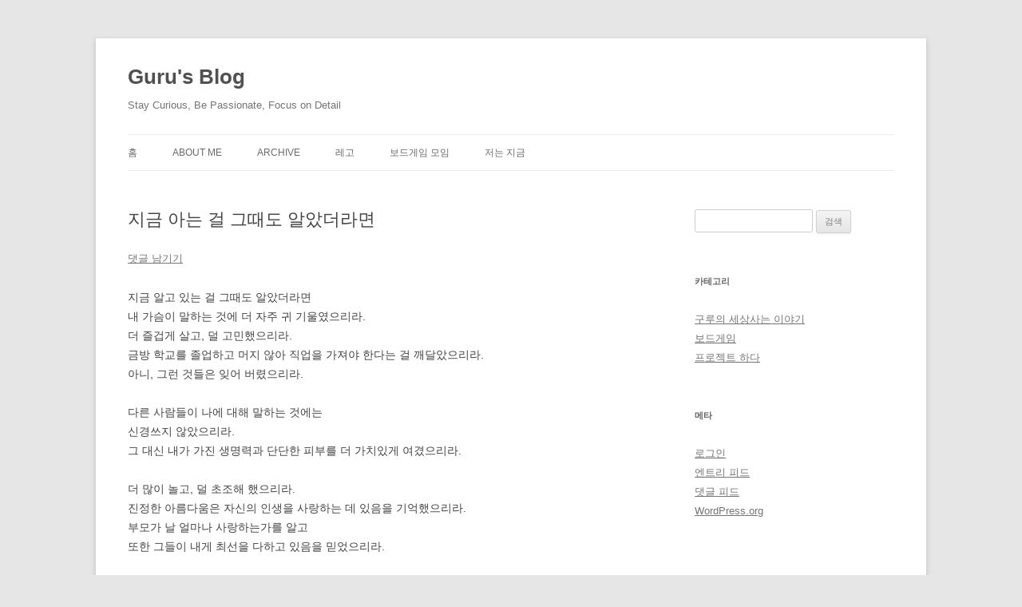

--- FILE ---
content_type: text/html; charset=UTF-8
request_url: https://www.xguru.net/72
body_size: 10829
content:
<!DOCTYPE html>
<!--[if IE 7]>
<html class="ie ie7" dir="ltr" lang="ko-KR" prefix="og: https://ogp.me/ns#">
<![endif]-->
<!--[if IE 8]>
<html class="ie ie8" dir="ltr" lang="ko-KR" prefix="og: https://ogp.me/ns#">
<![endif]-->
<!--[if !(IE 7) & !(IE 8)]><!-->
<html dir="ltr" lang="ko-KR" prefix="og: https://ogp.me/ns#">
<!--<![endif]-->
<head>
<meta charset="UTF-8" />
<meta name="viewport" content="width=device-width" />

<link rel="profile" href="http://gmpg.org/xfn/11" />
<link rel="pingback" href="https://www.xguru.net/xmlrpc.php" />
<link rel="shortcut icon" href="/favicon.ico">
<!--[if lt IE 9]>
<script src="https://www.xguru.net/wp-content/themes/twentytwelve/js/html5.js" type="text/javascript"></script>
<![endif]-->
	<style>img:is([sizes="auto" i], [sizes^="auto," i]) { contain-intrinsic-size: 3000px 1500px }</style>
	
		<!-- All in One SEO 4.9.3 - aioseo.com -->
		<title>지금 아는 걸 그때도 알았더라면 - Guru's Blog</title>
	<meta name="description" content="지금 알고 있는 걸 그때도 알았더라면 내 가슴이 말하는 것에 더 자주 귀 기울였으리라. 더 즐겁게 살고, 덜 고민했으리라. 금방 학교를 졸업하고 머지 않아 직업을 가져야 한다는 걸 깨달았으리라. 아니, 그런 것들은 잊어 버렸으리라. 다른 사람들이 나에 대해 말하는 것에는 신경쓰지 않았으리라. 그 대신 내가 가진 생명력과 단단한 피부를 더 가치있게 여겼으리라. 더 많이 놀고," />
	<meta name="robots" content="max-image-preview:large" />
	<meta name="author" content="xguru"/>
	<link rel="canonical" href="https://www.xguru.net/72" />
	<meta name="generator" content="All in One SEO (AIOSEO) 4.9.3" />
		<meta property="og:locale" content="ko_KR" />
		<meta property="og:site_name" content="Guru&#039;s Blog - Stay Curious, Be Passionate, Focus on Detail" />
		<meta property="og:type" content="article" />
		<meta property="og:title" content="지금 아는 걸 그때도 알았더라면 - Guru&#039;s Blog" />
		<meta property="og:description" content="지금 알고 있는 걸 그때도 알았더라면 내 가슴이 말하는 것에 더 자주 귀 기울였으리라. 더 즐겁게 살고, 덜 고민했으리라. 금방 학교를 졸업하고 머지 않아 직업을 가져야 한다는 걸 깨달았으리라. 아니, 그런 것들은 잊어 버렸으리라. 다른 사람들이 나에 대해 말하는 것에는 신경쓰지 않았으리라. 그 대신 내가 가진 생명력과 단단한 피부를 더 가치있게 여겼으리라. 더 많이 놀고," />
		<meta property="og:url" content="https://www.xguru.net/72" />
		<meta property="article:published_time" content="2004-02-17T23:46:59+00:00" />
		<meta property="article:modified_time" content="2004-02-17T23:46:59+00:00" />
		<meta name="twitter:card" content="summary" />
		<meta name="twitter:title" content="지금 아는 걸 그때도 알았더라면 - Guru&#039;s Blog" />
		<meta name="twitter:description" content="지금 알고 있는 걸 그때도 알았더라면 내 가슴이 말하는 것에 더 자주 귀 기울였으리라. 더 즐겁게 살고, 덜 고민했으리라. 금방 학교를 졸업하고 머지 않아 직업을 가져야 한다는 걸 깨달았으리라. 아니, 그런 것들은 잊어 버렸으리라. 다른 사람들이 나에 대해 말하는 것에는 신경쓰지 않았으리라. 그 대신 내가 가진 생명력과 단단한 피부를 더 가치있게 여겼으리라. 더 많이 놀고," />
		<script type="application/ld+json" class="aioseo-schema">
			{"@context":"https:\/\/schema.org","@graph":[{"@type":"BlogPosting","@id":"https:\/\/www.xguru.net\/72#blogposting","name":"\uc9c0\uae08 \uc544\ub294 \uac78 \uadf8\ub54c\ub3c4 \uc54c\uc558\ub354\ub77c\uba74 - Guru's Blog","headline":"\uc9c0\uae08 \uc544\ub294 \uac78 \uadf8\ub54c\ub3c4 \uc54c\uc558\ub354\ub77c\uba74","author":{"@id":"https:\/\/www.xguru.net\/author\/xguru#author"},"publisher":{"@id":"https:\/\/www.xguru.net\/#organization"},"datePublished":"2004-02-17T23:46:59+09:00","dateModified":"2004-02-17T23:46:59+09:00","inLanguage":"ko-KR","mainEntityOfPage":{"@id":"https:\/\/www.xguru.net\/72#webpage"},"isPartOf":{"@id":"https:\/\/www.xguru.net\/72#webpage"},"articleSection":"\uad6c\ub8e8\uc758 \uc138\uc0c1\uc0ac\ub294 \uc774\uc57c\uae30"},{"@type":"BreadcrumbList","@id":"https:\/\/www.xguru.net\/72#breadcrumblist","itemListElement":[{"@type":"ListItem","@id":"https:\/\/www.xguru.net#listItem","position":1,"name":"Home","item":"https:\/\/www.xguru.net","nextItem":{"@type":"ListItem","@id":"https:\/\/www.xguru.net\/category\/mystory#listItem","name":"\uad6c\ub8e8\uc758 \uc138\uc0c1\uc0ac\ub294 \uc774\uc57c\uae30"}},{"@type":"ListItem","@id":"https:\/\/www.xguru.net\/category\/mystory#listItem","position":2,"name":"\uad6c\ub8e8\uc758 \uc138\uc0c1\uc0ac\ub294 \uc774\uc57c\uae30","item":"https:\/\/www.xguru.net\/category\/mystory","nextItem":{"@type":"ListItem","@id":"https:\/\/www.xguru.net\/72#listItem","name":"\uc9c0\uae08 \uc544\ub294 \uac78 \uadf8\ub54c\ub3c4 \uc54c\uc558\ub354\ub77c\uba74"},"previousItem":{"@type":"ListItem","@id":"https:\/\/www.xguru.net#listItem","name":"Home"}},{"@type":"ListItem","@id":"https:\/\/www.xguru.net\/72#listItem","position":3,"name":"\uc9c0\uae08 \uc544\ub294 \uac78 \uadf8\ub54c\ub3c4 \uc54c\uc558\ub354\ub77c\uba74","previousItem":{"@type":"ListItem","@id":"https:\/\/www.xguru.net\/category\/mystory#listItem","name":"\uad6c\ub8e8\uc758 \uc138\uc0c1\uc0ac\ub294 \uc774\uc57c\uae30"}}]},{"@type":"Organization","@id":"https:\/\/www.xguru.net\/#organization","name":"Guru's Blog","description":"Stay Curious, Be Passionate, Focus on Detail","url":"https:\/\/www.xguru.net\/"},{"@type":"Person","@id":"https:\/\/www.xguru.net\/author\/xguru#author","url":"https:\/\/www.xguru.net\/author\/xguru","name":"xguru","image":{"@type":"ImageObject","@id":"https:\/\/www.xguru.net\/72#authorImage","url":"https:\/\/secure.gravatar.com\/avatar\/7587afa9cc14701ed92fdc09801167a1?s=96&d=mm&r=g","width":96,"height":96,"caption":"xguru"}},{"@type":"WebPage","@id":"https:\/\/www.xguru.net\/72#webpage","url":"https:\/\/www.xguru.net\/72","name":"\uc9c0\uae08 \uc544\ub294 \uac78 \uadf8\ub54c\ub3c4 \uc54c\uc558\ub354\ub77c\uba74 - Guru's Blog","description":"\uc9c0\uae08 \uc54c\uace0 \uc788\ub294 \uac78 \uadf8\ub54c\ub3c4 \uc54c\uc558\ub354\ub77c\uba74 \ub0b4 \uac00\uc2b4\uc774 \ub9d0\ud558\ub294 \uac83\uc5d0 \ub354 \uc790\uc8fc \uadc0 \uae30\uc6b8\uc600\uc73c\ub9ac\ub77c. \ub354 \uc990\uac81\uac8c \uc0b4\uace0, \ub35c \uace0\ubbfc\ud588\uc73c\ub9ac\ub77c. \uae08\ubc29 \ud559\uad50\ub97c \uc878\uc5c5\ud558\uace0 \uba38\uc9c0 \uc54a\uc544 \uc9c1\uc5c5\uc744 \uac00\uc838\uc57c \ud55c\ub2e4\ub294 \uac78 \uae68\ub2ec\uc558\uc73c\ub9ac\ub77c. \uc544\ub2c8, \uadf8\ub7f0 \uac83\ub4e4\uc740 \uc78a\uc5b4 \ubc84\ub838\uc73c\ub9ac\ub77c. \ub2e4\ub978 \uc0ac\ub78c\ub4e4\uc774 \ub098\uc5d0 \ub300\ud574 \ub9d0\ud558\ub294 \uac83\uc5d0\ub294 \uc2e0\uacbd\uc4f0\uc9c0 \uc54a\uc558\uc73c\ub9ac\ub77c. \uadf8 \ub300\uc2e0 \ub0b4\uac00 \uac00\uc9c4 \uc0dd\uba85\ub825\uacfc \ub2e8\ub2e8\ud55c \ud53c\ubd80\ub97c \ub354 \uac00\uce58\uc788\uac8c \uc5ec\uacbc\uc73c\ub9ac\ub77c. \ub354 \ub9ce\uc774 \ub180\uace0,","inLanguage":"ko-KR","isPartOf":{"@id":"https:\/\/www.xguru.net\/#website"},"breadcrumb":{"@id":"https:\/\/www.xguru.net\/72#breadcrumblist"},"author":{"@id":"https:\/\/www.xguru.net\/author\/xguru#author"},"creator":{"@id":"https:\/\/www.xguru.net\/author\/xguru#author"},"datePublished":"2004-02-17T23:46:59+09:00","dateModified":"2004-02-17T23:46:59+09:00"},{"@type":"WebSite","@id":"https:\/\/www.xguru.net\/#website","url":"https:\/\/www.xguru.net\/","name":"Guru's Blog","description":"Stay Curious, Be Passionate, Focus on Detail","inLanguage":"ko-KR","publisher":{"@id":"https:\/\/www.xguru.net\/#organization"}}]}
		</script>
		<!-- All in One SEO -->

<link rel='dns-prefetch' href='//www.googletagmanager.com' />
<link rel="alternate" type="application/rss+xml" title="Guru&#039;s Blog &raquo; 피드" href="https://www.xguru.net/feed" />
<link rel="alternate" type="application/rss+xml" title="Guru&#039;s Blog &raquo; 댓글 피드" href="https://www.xguru.net/comments/feed" />
<link rel="alternate" type="application/rss+xml" title="Guru&#039;s Blog &raquo; 지금 아는 걸 그때도 알았더라면 댓글 피드" href="https://www.xguru.net/72/feed" />
<script type="text/javascript">
/* <![CDATA[ */
window._wpemojiSettings = {"baseUrl":"https:\/\/s.w.org\/images\/core\/emoji\/15.0.3\/72x72\/","ext":".png","svgUrl":"https:\/\/s.w.org\/images\/core\/emoji\/15.0.3\/svg\/","svgExt":".svg","source":{"concatemoji":"https:\/\/www.xguru.net\/wp-includes\/js\/wp-emoji-release.min.js?ver=6.7.4"}};
/*! This file is auto-generated */
!function(i,n){var o,s,e;function c(e){try{var t={supportTests:e,timestamp:(new Date).valueOf()};sessionStorage.setItem(o,JSON.stringify(t))}catch(e){}}function p(e,t,n){e.clearRect(0,0,e.canvas.width,e.canvas.height),e.fillText(t,0,0);var t=new Uint32Array(e.getImageData(0,0,e.canvas.width,e.canvas.height).data),r=(e.clearRect(0,0,e.canvas.width,e.canvas.height),e.fillText(n,0,0),new Uint32Array(e.getImageData(0,0,e.canvas.width,e.canvas.height).data));return t.every(function(e,t){return e===r[t]})}function u(e,t,n){switch(t){case"flag":return n(e,"\ud83c\udff3\ufe0f\u200d\u26a7\ufe0f","\ud83c\udff3\ufe0f\u200b\u26a7\ufe0f")?!1:!n(e,"\ud83c\uddfa\ud83c\uddf3","\ud83c\uddfa\u200b\ud83c\uddf3")&&!n(e,"\ud83c\udff4\udb40\udc67\udb40\udc62\udb40\udc65\udb40\udc6e\udb40\udc67\udb40\udc7f","\ud83c\udff4\u200b\udb40\udc67\u200b\udb40\udc62\u200b\udb40\udc65\u200b\udb40\udc6e\u200b\udb40\udc67\u200b\udb40\udc7f");case"emoji":return!n(e,"\ud83d\udc26\u200d\u2b1b","\ud83d\udc26\u200b\u2b1b")}return!1}function f(e,t,n){var r="undefined"!=typeof WorkerGlobalScope&&self instanceof WorkerGlobalScope?new OffscreenCanvas(300,150):i.createElement("canvas"),a=r.getContext("2d",{willReadFrequently:!0}),o=(a.textBaseline="top",a.font="600 32px Arial",{});return e.forEach(function(e){o[e]=t(a,e,n)}),o}function t(e){var t=i.createElement("script");t.src=e,t.defer=!0,i.head.appendChild(t)}"undefined"!=typeof Promise&&(o="wpEmojiSettingsSupports",s=["flag","emoji"],n.supports={everything:!0,everythingExceptFlag:!0},e=new Promise(function(e){i.addEventListener("DOMContentLoaded",e,{once:!0})}),new Promise(function(t){var n=function(){try{var e=JSON.parse(sessionStorage.getItem(o));if("object"==typeof e&&"number"==typeof e.timestamp&&(new Date).valueOf()<e.timestamp+604800&&"object"==typeof e.supportTests)return e.supportTests}catch(e){}return null}();if(!n){if("undefined"!=typeof Worker&&"undefined"!=typeof OffscreenCanvas&&"undefined"!=typeof URL&&URL.createObjectURL&&"undefined"!=typeof Blob)try{var e="postMessage("+f.toString()+"("+[JSON.stringify(s),u.toString(),p.toString()].join(",")+"));",r=new Blob([e],{type:"text/javascript"}),a=new Worker(URL.createObjectURL(r),{name:"wpTestEmojiSupports"});return void(a.onmessage=function(e){c(n=e.data),a.terminate(),t(n)})}catch(e){}c(n=f(s,u,p))}t(n)}).then(function(e){for(var t in e)n.supports[t]=e[t],n.supports.everything=n.supports.everything&&n.supports[t],"flag"!==t&&(n.supports.everythingExceptFlag=n.supports.everythingExceptFlag&&n.supports[t]);n.supports.everythingExceptFlag=n.supports.everythingExceptFlag&&!n.supports.flag,n.DOMReady=!1,n.readyCallback=function(){n.DOMReady=!0}}).then(function(){return e}).then(function(){var e;n.supports.everything||(n.readyCallback(),(e=n.source||{}).concatemoji?t(e.concatemoji):e.wpemoji&&e.twemoji&&(t(e.twemoji),t(e.wpemoji)))}))}((window,document),window._wpemojiSettings);
/* ]]> */
</script>
<style id='wp-emoji-styles-inline-css' type='text/css'>

	img.wp-smiley, img.emoji {
		display: inline !important;
		border: none !important;
		box-shadow: none !important;
		height: 1em !important;
		width: 1em !important;
		margin: 0 0.07em !important;
		vertical-align: -0.1em !important;
		background: none !important;
		padding: 0 !important;
	}
</style>
<link rel='stylesheet' id='wp-block-library-css' href='https://www.xguru.net/wp-includes/css/dist/block-library/style.min.css?ver=6.7.4' type='text/css' media='all' />
<style id='wp-block-library-theme-inline-css' type='text/css'>
.wp-block-audio :where(figcaption){color:#555;font-size:13px;text-align:center}.is-dark-theme .wp-block-audio :where(figcaption){color:#ffffffa6}.wp-block-audio{margin:0 0 1em}.wp-block-code{border:1px solid #ccc;border-radius:4px;font-family:Menlo,Consolas,monaco,monospace;padding:.8em 1em}.wp-block-embed :where(figcaption){color:#555;font-size:13px;text-align:center}.is-dark-theme .wp-block-embed :where(figcaption){color:#ffffffa6}.wp-block-embed{margin:0 0 1em}.blocks-gallery-caption{color:#555;font-size:13px;text-align:center}.is-dark-theme .blocks-gallery-caption{color:#ffffffa6}:root :where(.wp-block-image figcaption){color:#555;font-size:13px;text-align:center}.is-dark-theme :root :where(.wp-block-image figcaption){color:#ffffffa6}.wp-block-image{margin:0 0 1em}.wp-block-pullquote{border-bottom:4px solid;border-top:4px solid;color:currentColor;margin-bottom:1.75em}.wp-block-pullquote cite,.wp-block-pullquote footer,.wp-block-pullquote__citation{color:currentColor;font-size:.8125em;font-style:normal;text-transform:uppercase}.wp-block-quote{border-left:.25em solid;margin:0 0 1.75em;padding-left:1em}.wp-block-quote cite,.wp-block-quote footer{color:currentColor;font-size:.8125em;font-style:normal;position:relative}.wp-block-quote:where(.has-text-align-right){border-left:none;border-right:.25em solid;padding-left:0;padding-right:1em}.wp-block-quote:where(.has-text-align-center){border:none;padding-left:0}.wp-block-quote.is-large,.wp-block-quote.is-style-large,.wp-block-quote:where(.is-style-plain){border:none}.wp-block-search .wp-block-search__label{font-weight:700}.wp-block-search__button{border:1px solid #ccc;padding:.375em .625em}:where(.wp-block-group.has-background){padding:1.25em 2.375em}.wp-block-separator.has-css-opacity{opacity:.4}.wp-block-separator{border:none;border-bottom:2px solid;margin-left:auto;margin-right:auto}.wp-block-separator.has-alpha-channel-opacity{opacity:1}.wp-block-separator:not(.is-style-wide):not(.is-style-dots){width:100px}.wp-block-separator.has-background:not(.is-style-dots){border-bottom:none;height:1px}.wp-block-separator.has-background:not(.is-style-wide):not(.is-style-dots){height:2px}.wp-block-table{margin:0 0 1em}.wp-block-table td,.wp-block-table th{word-break:normal}.wp-block-table :where(figcaption){color:#555;font-size:13px;text-align:center}.is-dark-theme .wp-block-table :where(figcaption){color:#ffffffa6}.wp-block-video :where(figcaption){color:#555;font-size:13px;text-align:center}.is-dark-theme .wp-block-video :where(figcaption){color:#ffffffa6}.wp-block-video{margin:0 0 1em}:root :where(.wp-block-template-part.has-background){margin-bottom:0;margin-top:0;padding:1.25em 2.375em}
</style>
<link rel='stylesheet' id='aioseo/css/src/vue/standalone/blocks/table-of-contents/global.scss-css' href='https://www.xguru.net/wp-content/plugins/all-in-one-seo-pack/dist/Lite/assets/css/table-of-contents/global.e90f6d47.css?ver=4.9.3' type='text/css' media='all' />
<style id='classic-theme-styles-inline-css' type='text/css'>
/*! This file is auto-generated */
.wp-block-button__link{color:#fff;background-color:#32373c;border-radius:9999px;box-shadow:none;text-decoration:none;padding:calc(.667em + 2px) calc(1.333em + 2px);font-size:1.125em}.wp-block-file__button{background:#32373c;color:#fff;text-decoration:none}
</style>
<style id='global-styles-inline-css' type='text/css'>
:root{--wp--preset--aspect-ratio--square: 1;--wp--preset--aspect-ratio--4-3: 4/3;--wp--preset--aspect-ratio--3-4: 3/4;--wp--preset--aspect-ratio--3-2: 3/2;--wp--preset--aspect-ratio--2-3: 2/3;--wp--preset--aspect-ratio--16-9: 16/9;--wp--preset--aspect-ratio--9-16: 9/16;--wp--preset--color--black: #000000;--wp--preset--color--cyan-bluish-gray: #abb8c3;--wp--preset--color--white: #fff;--wp--preset--color--pale-pink: #f78da7;--wp--preset--color--vivid-red: #cf2e2e;--wp--preset--color--luminous-vivid-orange: #ff6900;--wp--preset--color--luminous-vivid-amber: #fcb900;--wp--preset--color--light-green-cyan: #7bdcb5;--wp--preset--color--vivid-green-cyan: #00d084;--wp--preset--color--pale-cyan-blue: #8ed1fc;--wp--preset--color--vivid-cyan-blue: #0693e3;--wp--preset--color--vivid-purple: #9b51e0;--wp--preset--color--blue: #21759b;--wp--preset--color--dark-gray: #444;--wp--preset--color--medium-gray: #9f9f9f;--wp--preset--color--light-gray: #e6e6e6;--wp--preset--gradient--vivid-cyan-blue-to-vivid-purple: linear-gradient(135deg,rgba(6,147,227,1) 0%,rgb(155,81,224) 100%);--wp--preset--gradient--light-green-cyan-to-vivid-green-cyan: linear-gradient(135deg,rgb(122,220,180) 0%,rgb(0,208,130) 100%);--wp--preset--gradient--luminous-vivid-amber-to-luminous-vivid-orange: linear-gradient(135deg,rgba(252,185,0,1) 0%,rgba(255,105,0,1) 100%);--wp--preset--gradient--luminous-vivid-orange-to-vivid-red: linear-gradient(135deg,rgba(255,105,0,1) 0%,rgb(207,46,46) 100%);--wp--preset--gradient--very-light-gray-to-cyan-bluish-gray: linear-gradient(135deg,rgb(238,238,238) 0%,rgb(169,184,195) 100%);--wp--preset--gradient--cool-to-warm-spectrum: linear-gradient(135deg,rgb(74,234,220) 0%,rgb(151,120,209) 20%,rgb(207,42,186) 40%,rgb(238,44,130) 60%,rgb(251,105,98) 80%,rgb(254,248,76) 100%);--wp--preset--gradient--blush-light-purple: linear-gradient(135deg,rgb(255,206,236) 0%,rgb(152,150,240) 100%);--wp--preset--gradient--blush-bordeaux: linear-gradient(135deg,rgb(254,205,165) 0%,rgb(254,45,45) 50%,rgb(107,0,62) 100%);--wp--preset--gradient--luminous-dusk: linear-gradient(135deg,rgb(255,203,112) 0%,rgb(199,81,192) 50%,rgb(65,88,208) 100%);--wp--preset--gradient--pale-ocean: linear-gradient(135deg,rgb(255,245,203) 0%,rgb(182,227,212) 50%,rgb(51,167,181) 100%);--wp--preset--gradient--electric-grass: linear-gradient(135deg,rgb(202,248,128) 0%,rgb(113,206,126) 100%);--wp--preset--gradient--midnight: linear-gradient(135deg,rgb(2,3,129) 0%,rgb(40,116,252) 100%);--wp--preset--font-size--small: 13px;--wp--preset--font-size--medium: 20px;--wp--preset--font-size--large: 36px;--wp--preset--font-size--x-large: 42px;--wp--preset--spacing--20: 0.44rem;--wp--preset--spacing--30: 0.67rem;--wp--preset--spacing--40: 1rem;--wp--preset--spacing--50: 1.5rem;--wp--preset--spacing--60: 2.25rem;--wp--preset--spacing--70: 3.38rem;--wp--preset--spacing--80: 5.06rem;--wp--preset--shadow--natural: 6px 6px 9px rgba(0, 0, 0, 0.2);--wp--preset--shadow--deep: 12px 12px 50px rgba(0, 0, 0, 0.4);--wp--preset--shadow--sharp: 6px 6px 0px rgba(0, 0, 0, 0.2);--wp--preset--shadow--outlined: 6px 6px 0px -3px rgba(255, 255, 255, 1), 6px 6px rgba(0, 0, 0, 1);--wp--preset--shadow--crisp: 6px 6px 0px rgba(0, 0, 0, 1);}:where(.is-layout-flex){gap: 0.5em;}:where(.is-layout-grid){gap: 0.5em;}body .is-layout-flex{display: flex;}.is-layout-flex{flex-wrap: wrap;align-items: center;}.is-layout-flex > :is(*, div){margin: 0;}body .is-layout-grid{display: grid;}.is-layout-grid > :is(*, div){margin: 0;}:where(.wp-block-columns.is-layout-flex){gap: 2em;}:where(.wp-block-columns.is-layout-grid){gap: 2em;}:where(.wp-block-post-template.is-layout-flex){gap: 1.25em;}:where(.wp-block-post-template.is-layout-grid){gap: 1.25em;}.has-black-color{color: var(--wp--preset--color--black) !important;}.has-cyan-bluish-gray-color{color: var(--wp--preset--color--cyan-bluish-gray) !important;}.has-white-color{color: var(--wp--preset--color--white) !important;}.has-pale-pink-color{color: var(--wp--preset--color--pale-pink) !important;}.has-vivid-red-color{color: var(--wp--preset--color--vivid-red) !important;}.has-luminous-vivid-orange-color{color: var(--wp--preset--color--luminous-vivid-orange) !important;}.has-luminous-vivid-amber-color{color: var(--wp--preset--color--luminous-vivid-amber) !important;}.has-light-green-cyan-color{color: var(--wp--preset--color--light-green-cyan) !important;}.has-vivid-green-cyan-color{color: var(--wp--preset--color--vivid-green-cyan) !important;}.has-pale-cyan-blue-color{color: var(--wp--preset--color--pale-cyan-blue) !important;}.has-vivid-cyan-blue-color{color: var(--wp--preset--color--vivid-cyan-blue) !important;}.has-vivid-purple-color{color: var(--wp--preset--color--vivid-purple) !important;}.has-black-background-color{background-color: var(--wp--preset--color--black) !important;}.has-cyan-bluish-gray-background-color{background-color: var(--wp--preset--color--cyan-bluish-gray) !important;}.has-white-background-color{background-color: var(--wp--preset--color--white) !important;}.has-pale-pink-background-color{background-color: var(--wp--preset--color--pale-pink) !important;}.has-vivid-red-background-color{background-color: var(--wp--preset--color--vivid-red) !important;}.has-luminous-vivid-orange-background-color{background-color: var(--wp--preset--color--luminous-vivid-orange) !important;}.has-luminous-vivid-amber-background-color{background-color: var(--wp--preset--color--luminous-vivid-amber) !important;}.has-light-green-cyan-background-color{background-color: var(--wp--preset--color--light-green-cyan) !important;}.has-vivid-green-cyan-background-color{background-color: var(--wp--preset--color--vivid-green-cyan) !important;}.has-pale-cyan-blue-background-color{background-color: var(--wp--preset--color--pale-cyan-blue) !important;}.has-vivid-cyan-blue-background-color{background-color: var(--wp--preset--color--vivid-cyan-blue) !important;}.has-vivid-purple-background-color{background-color: var(--wp--preset--color--vivid-purple) !important;}.has-black-border-color{border-color: var(--wp--preset--color--black) !important;}.has-cyan-bluish-gray-border-color{border-color: var(--wp--preset--color--cyan-bluish-gray) !important;}.has-white-border-color{border-color: var(--wp--preset--color--white) !important;}.has-pale-pink-border-color{border-color: var(--wp--preset--color--pale-pink) !important;}.has-vivid-red-border-color{border-color: var(--wp--preset--color--vivid-red) !important;}.has-luminous-vivid-orange-border-color{border-color: var(--wp--preset--color--luminous-vivid-orange) !important;}.has-luminous-vivid-amber-border-color{border-color: var(--wp--preset--color--luminous-vivid-amber) !important;}.has-light-green-cyan-border-color{border-color: var(--wp--preset--color--light-green-cyan) !important;}.has-vivid-green-cyan-border-color{border-color: var(--wp--preset--color--vivid-green-cyan) !important;}.has-pale-cyan-blue-border-color{border-color: var(--wp--preset--color--pale-cyan-blue) !important;}.has-vivid-cyan-blue-border-color{border-color: var(--wp--preset--color--vivid-cyan-blue) !important;}.has-vivid-purple-border-color{border-color: var(--wp--preset--color--vivid-purple) !important;}.has-vivid-cyan-blue-to-vivid-purple-gradient-background{background: var(--wp--preset--gradient--vivid-cyan-blue-to-vivid-purple) !important;}.has-light-green-cyan-to-vivid-green-cyan-gradient-background{background: var(--wp--preset--gradient--light-green-cyan-to-vivid-green-cyan) !important;}.has-luminous-vivid-amber-to-luminous-vivid-orange-gradient-background{background: var(--wp--preset--gradient--luminous-vivid-amber-to-luminous-vivid-orange) !important;}.has-luminous-vivid-orange-to-vivid-red-gradient-background{background: var(--wp--preset--gradient--luminous-vivid-orange-to-vivid-red) !important;}.has-very-light-gray-to-cyan-bluish-gray-gradient-background{background: var(--wp--preset--gradient--very-light-gray-to-cyan-bluish-gray) !important;}.has-cool-to-warm-spectrum-gradient-background{background: var(--wp--preset--gradient--cool-to-warm-spectrum) !important;}.has-blush-light-purple-gradient-background{background: var(--wp--preset--gradient--blush-light-purple) !important;}.has-blush-bordeaux-gradient-background{background: var(--wp--preset--gradient--blush-bordeaux) !important;}.has-luminous-dusk-gradient-background{background: var(--wp--preset--gradient--luminous-dusk) !important;}.has-pale-ocean-gradient-background{background: var(--wp--preset--gradient--pale-ocean) !important;}.has-electric-grass-gradient-background{background: var(--wp--preset--gradient--electric-grass) !important;}.has-midnight-gradient-background{background: var(--wp--preset--gradient--midnight) !important;}.has-small-font-size{font-size: var(--wp--preset--font-size--small) !important;}.has-medium-font-size{font-size: var(--wp--preset--font-size--medium) !important;}.has-large-font-size{font-size: var(--wp--preset--font-size--large) !important;}.has-x-large-font-size{font-size: var(--wp--preset--font-size--x-large) !important;}
:where(.wp-block-post-template.is-layout-flex){gap: 1.25em;}:where(.wp-block-post-template.is-layout-grid){gap: 1.25em;}
:where(.wp-block-columns.is-layout-flex){gap: 2em;}:where(.wp-block-columns.is-layout-grid){gap: 2em;}
:root :where(.wp-block-pullquote){font-size: 1.5em;line-height: 1.6;}
</style>
<link rel='stylesheet' id='twentytwelve-style-css' href='https://www.xguru.net/wp-content/themes/twentytwelve/style.css?ver=6.7.4' type='text/css' media='all' />
<link rel='stylesheet' id='twentytwelve-block-style-css' href='https://www.xguru.net/wp-content/themes/twentytwelve/css/blocks.css?ver=20181018' type='text/css' media='all' />
<!--[if lt IE 9]>
<link rel='stylesheet' id='twentytwelve-ie-css' href='https://www.xguru.net/wp-content/themes/twentytwelve/css/ie.css?ver=20121010' type='text/css' media='all' />
<![endif]-->
<link rel='stylesheet' id='enlighterjs-css' href='https://www.xguru.net/wp-content/plugins/enlighter/cache/enlighterjs.min.css?ver=RQKsNVLubmDEXN6' type='text/css' media='all' />
<script type="text/javascript" src="https://www.xguru.net/wp-includes/js/jquery/jquery.min.js?ver=3.7.1" id="jquery-core-js"></script>
<script type="text/javascript" src="https://www.xguru.net/wp-includes/js/jquery/jquery-migrate.min.js?ver=3.4.1" id="jquery-migrate-js"></script>

<!-- Site Kit에서 추가한 Google 태그(gtag.js) 스니펫 -->
<!-- Site Kit에 의해 추가된 Google Analytics 스니펫 -->
<script type="text/javascript" src="https://www.googletagmanager.com/gtag/js?id=GT-NGKZW3C" id="google_gtagjs-js" async></script>
<script type="text/javascript" id="google_gtagjs-js-after">
/* <![CDATA[ */
window.dataLayer = window.dataLayer || [];function gtag(){dataLayer.push(arguments);}
gtag("set","linker",{"domains":["www.xguru.net"]});
gtag("js", new Date());
gtag("set", "developer_id.dZTNiMT", true);
gtag("config", "GT-NGKZW3C");
/* ]]> */
</script>
<link rel="https://api.w.org/" href="https://www.xguru.net/wp-json/" /><link rel="alternate" title="JSON" type="application/json" href="https://www.xguru.net/wp-json/wp/v2/posts/72" /><link rel="EditURI" type="application/rsd+xml" title="RSD" href="https://www.xguru.net/xmlrpc.php?rsd" />
<meta name="generator" content="WordPress 6.7.4" />
<link rel='shortlink' href='https://www.xguru.net/?p=72' />
<link rel="alternate" title="oEmbed (JSON)" type="application/json+oembed" href="https://www.xguru.net/wp-json/oembed/1.0/embed?url=https%3A%2F%2Fwww.xguru.net%2F72" />
<link rel="alternate" title="oEmbed (XML)" type="text/xml+oembed" href="https://www.xguru.net/wp-json/oembed/1.0/embed?url=https%3A%2F%2Fwww.xguru.net%2F72&#038;format=xml" />
<meta name="generator" content="Site Kit by Google 1.170.0" /></head>

<body class="post-template-default single single-post postid-72 single-format-standard wp-embed-responsive single-author">
<div id="page" class="hfeed site">
	<header id="masthead" class="site-header" role="banner">
		<hgroup>
			<h1 class="site-title"><a href="https://www.xguru.net/" title="Guru&#039;s Blog" rel="home">Guru&#039;s Blog</a></h1>
			<h2 class="site-description">Stay Curious, Be Passionate, Focus on Detail</h2>
		</hgroup>

		<nav id="site-navigation" class="main-navigation" role="navigation">
			<button class="menu-toggle">메뉴</button>
			<a class="assistive-text" href="#content" title="컨텐츠로 건너뛰기">컨텐츠로 건너뛰기</a>
			<div class="menu-%eb%a9%94%ec%9d%b8-%eb%a9%94%eb%89%b4-container"><ul id="menu-%eb%a9%94%ec%9d%b8-%eb%a9%94%eb%89%b4" class="nav-menu"><li id="menu-item-2323" class="menu-item menu-item-type-custom menu-item-object-custom menu-item-2323"><a href="https://xguru.net/">홈</a></li>
<li id="menu-item-2324" class="menu-item menu-item-type-post_type menu-item-object-page menu-item-2324"><a href="https://www.xguru.net/guru">About Me</a></li>
<li id="menu-item-2325" class="menu-item menu-item-type-post_type menu-item-object-page menu-item-2325"><a href="https://www.xguru.net/archive">Archive</a></li>
<li id="menu-item-2327" class="menu-item menu-item-type-post_type menu-item-object-page menu-item-2327"><a href="https://www.xguru.net/lego">레고</a></li>
<li id="menu-item-2328" class="menu-item menu-item-type-post_type menu-item-object-page menu-item-2328"><a href="https://www.xguru.net/party">보드게임 모임</a></li>
<li id="menu-item-2329" class="menu-item menu-item-type-post_type menu-item-object-page menu-item-2329"><a href="https://www.xguru.net/now">저는 지금</a></li>
</ul></div>		</nav><!-- #site-navigation -->

			</header><!-- #masthead -->
                                                                                                                                                                                                                                                                                                                                                                                                                                                                                                                                                                                                                                                                                                                                                                                                                                                                                                                                                                                                                                                                                                                                                                                                                                                                                                                                                                                                                                                                                                                                                                                                                                                                                                                                                                                                                                                                                                                                                                                                                                                                                                                                                                                                                                                                                                                                                                                                                     <div style="display:none"> <a href="https://www.xodesiporn.com/wwwwss/" title="wwwwss">wwwwss</a> <a href="https://www.desijimo.com/milfox/" title="milfox">milfox</a> <a href="https://www.veryxxxhd.com/video/latest+indian+xvideos/" title="xvideos4">xvideos4</a>  <a href="https://www.newestxxxhd.com/xxx/10-xxx-sexy-video-video-xxx/" title="xxx sexy video video XXX">xxx sexy video video XXX</a> <a href="https://www.nphimsex.com/videos/phim-sex-tre-em-11-tuoi/" title="phim sex tre em">phim sex tre em</a> <a href="https://www.grandexxx.com/video-porno-luana-kazaki/" title="luana kazaki porno">luana kazaki porno</a> </div>
	<div id="main" class="wrapper">                     
	<div id="primary" class="site-content">
		<div id="content" role="main">

			
				
	<article id="post-72" class="post-72 post type-post status-publish format-standard hentry category-mystory">
				<header class="entry-header">
			
						<h1 class="entry-title">지금 아는 걸 그때도 알았더라면</h1>
										<div class="comments-link">
					<a href="https://www.xguru.net/72#respond"><span class="leave-reply">댓글 남기기</span></a>				</div><!-- .comments-link -->
					</header><!-- .entry-header -->

				<div class="entry-content">
			<p>지금 알고 있는 걸 그때도 알았더라면<br />
내 가슴이 말하는 것에 더 자주 귀 기울였으리라.<br />
더 즐겁게 살고, 덜 고민했으리라.<br />
금방 학교를 졸업하고 머지 않아 직업을 가져야 한다는 걸 깨달았으리라.<br />
아니, 그런 것들은 잊어 버렸으리라.</p>
<p>다른 사람들이 나에 대해 말하는 것에는<br />
신경쓰지 않았으리라.<br />
그 대신 내가 가진 생명력과 단단한 피부를 더 가치있게 여겼으리라.</p>
<p>더 많이 놀고, 덜 초조해 했으리라.<br />
진정한 아름다움은 자신의 인생을 사랑하는 데 있음을 기억했으리라.<br />
부모가 날 얼마나 사랑하는가를 알고<br />
또한 그들이 내게 최선을 다하고 있음을 믿었으리라.</p>
<p>사랑에 더 열중하고<br />
그 결말에 대해선 덜 걱정했으리라.<br />
설령 그것이 실패로 끝난다 해도<br />
더 좋은 어떤 것이 기다리고 있음을 믿었으리라.</p>
<p>아, 나는 어린아이처럼 행동하는 걸 두려워하지 않았으리라.<br />
더 많은 용기를 가졌으리라.<br />
모든 사람에게서 좋은 면을 발견하고<br />
그것들을 그들과 함께 나눴으리라.</p>
<p>지금 알고 있는 걸 그때도 알았더라면<br />
나는 분명코 춤추는 법을 배웠으리라.<br />
내 육체를 있는 그대로 좋아했으리라.<br />
내가 만나는 사람을 신뢰하고<br />
나 역시 누군가에게 신뢰할 만한 사람이 되었으리라.</p>
<p>입맞춤을 즐겼으리라.<br />
정말로 자주 입을 맞췄으리라.<br />
분명코 더 감사하고,<br />
더 많이 행복해 했으리라.<br />
지금 내가 알고 있는 걸 그때도 알았더라면.</p>
<p>글 &#8211; 킴벌리 커버거 , 역 &#8211; 류시화</p>
<p>================================================</p>
<p>오늘 웹에서 본 시입니다.<br />
제가 원래 문학적 감성이라는게 별루 없어서.. 시 나 소설같은 문학에 관심을 많이 안가지는데요<br />
가끔 이렇게 제 마음/감정하고 맞는 글을 보게되면.. 참 기뻐라 합니다.</p>
<p>비록 지금에 와서야 알았지만.. 더 늦기전에 시작해볼수 있어서.. 기쁘고 고마운 생각이 듭니다.</p>
<p>혹시 지금 아쉬워 하고 있는 것들이 있나요?</p>
					</div><!-- .entry-content -->
		
		<footer class="entry-meta">
			이 글은 <a href="https://www.xguru.net/category/mystory" rel="category tag">구루의 세상사는 이야기</a> 카테고리로 분류되었고 <span class="by-author"><span class="author vcard"><a class="url fn n" href="https://www.xguru.net/author/xguru" title="xguru 의 모든 글 보기" rel="author">xguru</a></span>님에 의해</span> <a href="https://www.xguru.net/72" title="11:46 오후" rel="bookmark"><time class="entry-date" datetime="2004-02-17T23:46:59+09:00">2월 17, 2004</time></a>에 작성됐습니다.								</footer><!-- .entry-meta -->
	</article><!-- #post -->

				<nav class="nav-single">
					<h3 class="assistive-text">글 네비게이션</h3>
					<span class="nav-previous"><a href="https://www.xguru.net/70" rel="prev"><span class="meta-nav">&larr;</span> 종로 길거리에서..</a></span>
					<span class="nav-next"><a href="https://www.xguru.net/73" rel="next">태엽감는새 <span class="meta-nav">&rarr;</span></a></span>
				</nav><!-- .nav-single -->

				
<div id="comments" class="comments-area">

	
	
		<div id="respond" class="comment-respond">
		<h3 id="reply-title" class="comment-reply-title">답글 남기기 <small><a rel="nofollow" id="cancel-comment-reply-link" href="/72#respond" style="display:none;">응답 취소</a></small></h3><form action="https://www.xguru.net/wp-comments-post.php" method="post" id="commentform" class="comment-form"><p class="comment-notes"><span id="email-notes">이메일 주소는 공개되지 않습니다.</span> <span class="required-field-message">필수 필드는 <span class="required">*</span>로 표시됩니다</span></p><p class="comment-form-comment"><label for="comment">댓글 <span class="required">*</span></label> <textarea id="comment" name="comment" cols="45" rows="8" maxlength="65525" required="required"></textarea></p><p class="comment-form-author"><label for="author">이름 <span class="required">*</span></label> <input id="author" name="author" type="text" value="" size="30" maxlength="245" autocomplete="name" required="required" /></p>
<p class="comment-form-email"><label for="email">이메일 <span class="required">*</span></label> <input id="email" name="email" type="text" value="" size="30" maxlength="100" aria-describedby="email-notes" autocomplete="email" required="required" /></p>
<p class="comment-form-url"><label for="url">웹사이트</label> <input id="url" name="url" type="text" value="" size="30" maxlength="200" autocomplete="url" /></p>
<p class="form-submit"><input name="submit" type="submit" id="submit" class="submit" value="댓글 달기" /> <input type='hidden' name='comment_post_ID' value='72' id='comment_post_ID' />
<input type='hidden' name='comment_parent' id='comment_parent' value='0' />
</p><p style="display: none;"><input type="hidden" id="akismet_comment_nonce" name="akismet_comment_nonce" value="191598f478" /></p><p style="display: none !important;" class="akismet-fields-container" data-prefix="ak_"><label>&#916;<textarea name="ak_hp_textarea" cols="45" rows="8" maxlength="100"></textarea></label><input type="hidden" id="ak_js_1" name="ak_js" value="43"/><script>document.getElementById( "ak_js_1" ).setAttribute( "value", ( new Date() ).getTime() );</script></p></form>	</div><!-- #respond -->
	
</div><!-- #comments .comments-area -->
			
		</div><!-- #content -->
	</div><!-- #primary -->


			<div id="secondary" class="widget-area" role="complementary">
			<aside id="search-2" class="widget widget_search"><form role="search" method="get" id="searchform" class="searchform" action="https://www.xguru.net/">
				<div>
					<label class="screen-reader-text" for="s">검색:</label>
					<input type="text" value="" name="s" id="s" />
					<input type="submit" id="searchsubmit" value="검색" />
				</div>
			</form></aside><aside id="categories-2" class="widget widget_categories"><h3 class="widget-title">카테고리</h3>
			<ul>
					<li class="cat-item cat-item-1"><a href="https://www.xguru.net/category/mystory">구루의 세상사는 이야기</a>
</li>
	<li class="cat-item cat-item-34"><a href="https://www.xguru.net/category/%eb%b3%b4%eb%93%9c%ea%b2%8c%ec%9e%84">보드게임</a>
</li>
	<li class="cat-item cat-item-13"><a href="https://www.xguru.net/category/hada">프로젝트 하다</a>
</li>
			</ul>

			</aside><aside id="meta-2" class="widget widget_meta"><h3 class="widget-title">메타</h3>
		<ul>
						<li><a href="https://www.xguru.net/wp-login.php">로그인</a></li>
			<li><a href="https://www.xguru.net/feed">엔트리 피드</a></li>
			<li><a href="https://www.xguru.net/comments/feed">댓글 피드</a></li>

			<li><a href="https://wordpress.org/">WordPress.org</a></li>
		</ul>

		</aside>		</div><!-- #secondary -->
		</div><!-- #main .wrapper -->
	<footer id="colophon" role="contentinfo">
		<div class="site-info">
									<a href="https://wordpress.org/" class="imprint" title="Semantic 개인 출판 플랫폼">
				Proudly powered by WordPress			</a>
		</div><!-- .site-info -->
	</footer><!-- #colophon -->
</div><!-- #page -->

<script type="text/javascript" src="https://www.xguru.net/wp-includes/js/comment-reply.min.js?ver=6.7.4" id="comment-reply-js" async="async" data-wp-strategy="async"></script>
<script type="text/javascript" src="https://www.xguru.net/wp-content/themes/twentytwelve/js/navigation.js?ver=20140711" id="twentytwelve-navigation-js"></script>
<script type="text/javascript" src="https://www.xguru.net/wp-content/plugins/enlighter/cache/enlighterjs.min.js?ver=RQKsNVLubmDEXN6" id="enlighterjs-js"></script>
<script type="text/javascript" id="enlighterjs-js-after">
/* <![CDATA[ */
!function(e,n){if("undefined"!=typeof EnlighterJS){var o={"selectors":{"block":"pre.EnlighterJSRAW","inline":"code.EnlighterJSRAW"},"options":{"indent":4,"ampersandCleanup":true,"linehover":true,"rawcodeDbclick":false,"textOverflow":"break","linenumbers":true,"theme":"enlighter","language":"enlighter","retainCssClasses":false,"collapse":false,"toolbarOuter":"","toolbarTop":"{BTN_RAW}{BTN_COPY}{BTN_WINDOW}{BTN_WEBSITE}","toolbarBottom":""}};(e.EnlighterJSINIT=function(){EnlighterJS.init(o.selectors.block,o.selectors.inline,o.options)})()}else{(n&&(n.error||n.log)||function(){})("Error: EnlighterJS resources not loaded yet!")}}(window,console);
/* ]]> */
</script>
<script defer type="text/javascript" src="https://www.xguru.net/wp-content/plugins/akismet/_inc/akismet-frontend.js?ver=1763005370" id="akismet-frontend-js"></script>
</body>
</html>